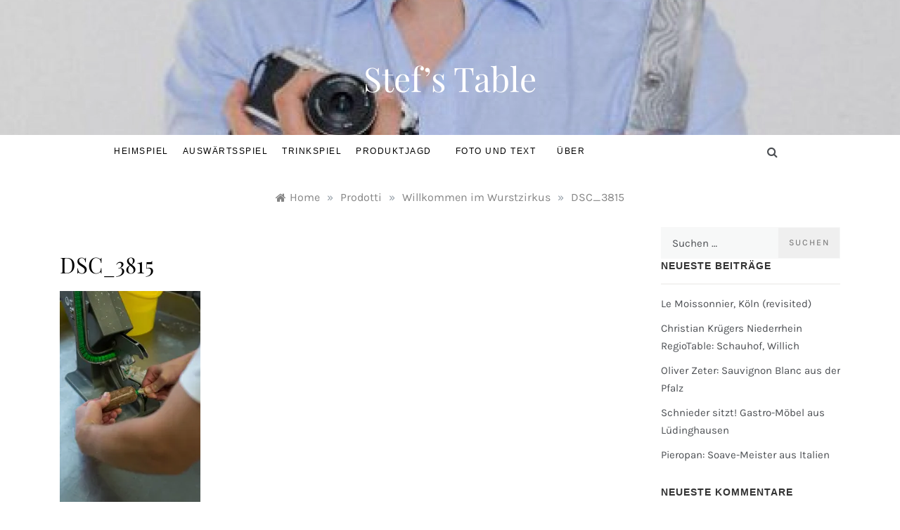

--- FILE ---
content_type: text/html; charset=UTF-8
request_url: https://stefstable.de/willkommen-im-wurstzirkus/dsc_3815/
body_size: 14142
content:
<!doctype html>
<html lang="de">
<head>
	<meta charset="UTF-8">
	<meta name="viewport" content="width=device-width, initial-scale=1">
	<link rel="profile" href="https://gmpg.org/xfn/11">
	<meta name='robots' content='index, follow, max-image-preview:large, max-snippet:-1, max-video-preview:-1' />

	<!-- This site is optimized with the Yoast SEO plugin v22.6 - https://yoast.com/wordpress/plugins/seo/ -->
	<title>DSC_3815 - Stef&#039;s Table</title>
	<link rel="canonical" href="https://stefstable.de/willkommen-im-wurstzirkus/dsc_3815/" />
	<meta property="og:locale" content="de_DE" />
	<meta property="og:type" content="article" />
	<meta property="og:title" content="DSC_3815 - Stef&#039;s Table" />
	<meta property="og:url" content="https://stefstable.de/willkommen-im-wurstzirkus/dsc_3815/" />
	<meta property="og:site_name" content="Stef&#039;s Table" />
	<meta property="og:image" content="https://stefstable.de/willkommen-im-wurstzirkus/dsc_3815" />
	<meta property="og:image:width" content="334" />
	<meta property="og:image:height" content="500" />
	<meta property="og:image:type" content="image/jpeg" />
	<meta name="twitter:card" content="summary_large_image" />
	<script type="application/ld+json" class="yoast-schema-graph">{"@context":"https://schema.org","@graph":[{"@type":"WebPage","@id":"https://stefstable.de/willkommen-im-wurstzirkus/dsc_3815/","url":"https://stefstable.de/willkommen-im-wurstzirkus/dsc_3815/","name":"DSC_3815 - Stef's Table","isPartOf":{"@id":"https://stefstable.de/#website"},"primaryImageOfPage":{"@id":"https://stefstable.de/willkommen-im-wurstzirkus/dsc_3815/#primaryimage"},"image":{"@id":"https://stefstable.de/willkommen-im-wurstzirkus/dsc_3815/#primaryimage"},"thumbnailUrl":"https://i0.wp.com/stefstable.de/wp-content/uploads/2013/07/dsc_3815.jpg?fit=334%2C500&ssl=1","datePublished":"2013-07-17T10:49:20+00:00","dateModified":"2013-07-17T10:49:20+00:00","breadcrumb":{"@id":"https://stefstable.de/willkommen-im-wurstzirkus/dsc_3815/#breadcrumb"},"inLanguage":"de","potentialAction":[{"@type":"ReadAction","target":["https://stefstable.de/willkommen-im-wurstzirkus/dsc_3815/"]}]},{"@type":"ImageObject","inLanguage":"de","@id":"https://stefstable.de/willkommen-im-wurstzirkus/dsc_3815/#primaryimage","url":"https://i0.wp.com/stefstable.de/wp-content/uploads/2013/07/dsc_3815.jpg?fit=334%2C500&ssl=1","contentUrl":"https://i0.wp.com/stefstable.de/wp-content/uploads/2013/07/dsc_3815.jpg?fit=334%2C500&ssl=1"},{"@type":"BreadcrumbList","@id":"https://stefstable.de/willkommen-im-wurstzirkus/dsc_3815/#breadcrumb","itemListElement":[{"@type":"ListItem","position":1,"name":"Startseite","item":"https://stefstable.de/"},{"@type":"ListItem","position":2,"name":"Willkommen im Wurstzirkus","item":"https://stefstable.de/willkommen-im-wurstzirkus/"},{"@type":"ListItem","position":3,"name":"DSC_3815"}]},{"@type":"WebSite","@id":"https://stefstable.de/#website","url":"https://stefstable.de/","name":"Stef's Table","description":"","potentialAction":[{"@type":"SearchAction","target":{"@type":"EntryPoint","urlTemplate":"https://stefstable.de/?s={search_term_string}"},"query-input":"required name=search_term_string"}],"inLanguage":"de"}]}</script>
	<!-- / Yoast SEO plugin. -->


<link rel='dns-prefetch' href='//secure.gravatar.com' />
<link rel='dns-prefetch' href='//stats.wp.com' />
<link rel='dns-prefetch' href='//v0.wordpress.com' />
<link rel='dns-prefetch' href='//i0.wp.com' />
<link rel='dns-prefetch' href='//c0.wp.com' />
<link rel="alternate" type="application/rss+xml" title="Stef&#039;s Table &raquo; Feed" href="https://stefstable.de/feed/" />
<link rel="alternate" type="application/rss+xml" title="Stef&#039;s Table &raquo; Kommentar-Feed" href="https://stefstable.de/comments/feed/" />
<link rel="alternate" type="application/rss+xml" title="Stef&#039;s Table &raquo; Kommentar-Feed zu DSC_3815" href="https://stefstable.de/willkommen-im-wurstzirkus/dsc_3815/feed/" />
<script type="text/javascript">
window._wpemojiSettings = {"baseUrl":"https:\/\/s.w.org\/images\/core\/emoji\/14.0.0\/72x72\/","ext":".png","svgUrl":"https:\/\/s.w.org\/images\/core\/emoji\/14.0.0\/svg\/","svgExt":".svg","source":{"concatemoji":"https:\/\/stefstable.de\/wp-includes\/js\/wp-emoji-release.min.js?ver=6.3.7"}};
/*! This file is auto-generated */
!function(i,n){var o,s,e;function c(e){try{var t={supportTests:e,timestamp:(new Date).valueOf()};sessionStorage.setItem(o,JSON.stringify(t))}catch(e){}}function p(e,t,n){e.clearRect(0,0,e.canvas.width,e.canvas.height),e.fillText(t,0,0);var t=new Uint32Array(e.getImageData(0,0,e.canvas.width,e.canvas.height).data),r=(e.clearRect(0,0,e.canvas.width,e.canvas.height),e.fillText(n,0,0),new Uint32Array(e.getImageData(0,0,e.canvas.width,e.canvas.height).data));return t.every(function(e,t){return e===r[t]})}function u(e,t,n){switch(t){case"flag":return n(e,"\ud83c\udff3\ufe0f\u200d\u26a7\ufe0f","\ud83c\udff3\ufe0f\u200b\u26a7\ufe0f")?!1:!n(e,"\ud83c\uddfa\ud83c\uddf3","\ud83c\uddfa\u200b\ud83c\uddf3")&&!n(e,"\ud83c\udff4\udb40\udc67\udb40\udc62\udb40\udc65\udb40\udc6e\udb40\udc67\udb40\udc7f","\ud83c\udff4\u200b\udb40\udc67\u200b\udb40\udc62\u200b\udb40\udc65\u200b\udb40\udc6e\u200b\udb40\udc67\u200b\udb40\udc7f");case"emoji":return!n(e,"\ud83e\udef1\ud83c\udffb\u200d\ud83e\udef2\ud83c\udfff","\ud83e\udef1\ud83c\udffb\u200b\ud83e\udef2\ud83c\udfff")}return!1}function f(e,t,n){var r="undefined"!=typeof WorkerGlobalScope&&self instanceof WorkerGlobalScope?new OffscreenCanvas(300,150):i.createElement("canvas"),a=r.getContext("2d",{willReadFrequently:!0}),o=(a.textBaseline="top",a.font="600 32px Arial",{});return e.forEach(function(e){o[e]=t(a,e,n)}),o}function t(e){var t=i.createElement("script");t.src=e,t.defer=!0,i.head.appendChild(t)}"undefined"!=typeof Promise&&(o="wpEmojiSettingsSupports",s=["flag","emoji"],n.supports={everything:!0,everythingExceptFlag:!0},e=new Promise(function(e){i.addEventListener("DOMContentLoaded",e,{once:!0})}),new Promise(function(t){var n=function(){try{var e=JSON.parse(sessionStorage.getItem(o));if("object"==typeof e&&"number"==typeof e.timestamp&&(new Date).valueOf()<e.timestamp+604800&&"object"==typeof e.supportTests)return e.supportTests}catch(e){}return null}();if(!n){if("undefined"!=typeof Worker&&"undefined"!=typeof OffscreenCanvas&&"undefined"!=typeof URL&&URL.createObjectURL&&"undefined"!=typeof Blob)try{var e="postMessage("+f.toString()+"("+[JSON.stringify(s),u.toString(),p.toString()].join(",")+"));",r=new Blob([e],{type:"text/javascript"}),a=new Worker(URL.createObjectURL(r),{name:"wpTestEmojiSupports"});return void(a.onmessage=function(e){c(n=e.data),a.terminate(),t(n)})}catch(e){}c(n=f(s,u,p))}t(n)}).then(function(e){for(var t in e)n.supports[t]=e[t],n.supports.everything=n.supports.everything&&n.supports[t],"flag"!==t&&(n.supports.everythingExceptFlag=n.supports.everythingExceptFlag&&n.supports[t]);n.supports.everythingExceptFlag=n.supports.everythingExceptFlag&&!n.supports.flag,n.DOMReady=!1,n.readyCallback=function(){n.DOMReady=!0}}).then(function(){return e}).then(function(){var e;n.supports.everything||(n.readyCallback(),(e=n.source||{}).concatemoji?t(e.concatemoji):e.wpemoji&&e.twemoji&&(t(e.twemoji),t(e.wpemoji)))}))}((window,document),window._wpemojiSettings);
</script>
<style type="text/css">
img.wp-smiley,
img.emoji {
	display: inline !important;
	border: none !important;
	box-shadow: none !important;
	height: 1em !important;
	width: 1em !important;
	margin: 0 0.07em !important;
	vertical-align: -0.1em !important;
	background: none !important;
	padding: 0 !important;
}
</style>
	<link rel='stylesheet' id='wp-block-library-css' href='https://c0.wp.com/c/6.3.7/wp-includes/css/dist/block-library/style.min.css' type='text/css' media='all' />
<style id='wp-block-library-inline-css' type='text/css'>
.has-text-align-justify{text-align:justify;}
</style>
<style id='wp-block-library-theme-inline-css' type='text/css'>
.wp-block-audio figcaption{color:#555;font-size:13px;text-align:center}.is-dark-theme .wp-block-audio figcaption{color:hsla(0,0%,100%,.65)}.wp-block-audio{margin:0 0 1em}.wp-block-code{border:1px solid #ccc;border-radius:4px;font-family:Menlo,Consolas,monaco,monospace;padding:.8em 1em}.wp-block-embed figcaption{color:#555;font-size:13px;text-align:center}.is-dark-theme .wp-block-embed figcaption{color:hsla(0,0%,100%,.65)}.wp-block-embed{margin:0 0 1em}.blocks-gallery-caption{color:#555;font-size:13px;text-align:center}.is-dark-theme .blocks-gallery-caption{color:hsla(0,0%,100%,.65)}.wp-block-image figcaption{color:#555;font-size:13px;text-align:center}.is-dark-theme .wp-block-image figcaption{color:hsla(0,0%,100%,.65)}.wp-block-image{margin:0 0 1em}.wp-block-pullquote{border-bottom:4px solid;border-top:4px solid;color:currentColor;margin-bottom:1.75em}.wp-block-pullquote cite,.wp-block-pullquote footer,.wp-block-pullquote__citation{color:currentColor;font-size:.8125em;font-style:normal;text-transform:uppercase}.wp-block-quote{border-left:.25em solid;margin:0 0 1.75em;padding-left:1em}.wp-block-quote cite,.wp-block-quote footer{color:currentColor;font-size:.8125em;font-style:normal;position:relative}.wp-block-quote.has-text-align-right{border-left:none;border-right:.25em solid;padding-left:0;padding-right:1em}.wp-block-quote.has-text-align-center{border:none;padding-left:0}.wp-block-quote.is-large,.wp-block-quote.is-style-large,.wp-block-quote.is-style-plain{border:none}.wp-block-search .wp-block-search__label{font-weight:700}.wp-block-search__button{border:1px solid #ccc;padding:.375em .625em}:where(.wp-block-group.has-background){padding:1.25em 2.375em}.wp-block-separator.has-css-opacity{opacity:.4}.wp-block-separator{border:none;border-bottom:2px solid;margin-left:auto;margin-right:auto}.wp-block-separator.has-alpha-channel-opacity{opacity:1}.wp-block-separator:not(.is-style-wide):not(.is-style-dots){width:100px}.wp-block-separator.has-background:not(.is-style-dots){border-bottom:none;height:1px}.wp-block-separator.has-background:not(.is-style-wide):not(.is-style-dots){height:2px}.wp-block-table{margin:0 0 1em}.wp-block-table td,.wp-block-table th{word-break:normal}.wp-block-table figcaption{color:#555;font-size:13px;text-align:center}.is-dark-theme .wp-block-table figcaption{color:hsla(0,0%,100%,.65)}.wp-block-video figcaption{color:#555;font-size:13px;text-align:center}.is-dark-theme .wp-block-video figcaption{color:hsla(0,0%,100%,.65)}.wp-block-video{margin:0 0 1em}.wp-block-template-part.has-background{margin-bottom:0;margin-top:0;padding:1.25em 2.375em}
</style>
<link rel='stylesheet' id='mediaelement-css' href='https://c0.wp.com/c/6.3.7/wp-includes/js/mediaelement/mediaelementplayer-legacy.min.css' type='text/css' media='all' />
<link rel='stylesheet' id='wp-mediaelement-css' href='https://c0.wp.com/c/6.3.7/wp-includes/js/mediaelement/wp-mediaelement.min.css' type='text/css' media='all' />
<style id='jetpack-sharing-buttons-style-inline-css' type='text/css'>
.jetpack-sharing-buttons__services-list{display:flex;flex-direction:row;flex-wrap:wrap;gap:0;list-style-type:none;margin:5px;padding:0}.jetpack-sharing-buttons__services-list.has-small-icon-size{font-size:12px}.jetpack-sharing-buttons__services-list.has-normal-icon-size{font-size:16px}.jetpack-sharing-buttons__services-list.has-large-icon-size{font-size:24px}.jetpack-sharing-buttons__services-list.has-huge-icon-size{font-size:36px}@media print{.jetpack-sharing-buttons__services-list{display:none!important}}.editor-styles-wrapper .wp-block-jetpack-sharing-buttons{gap:0;padding-inline-start:0}ul.jetpack-sharing-buttons__services-list.has-background{padding:1.25em 2.375em}
</style>
<style id='classic-theme-styles-inline-css' type='text/css'>
/*! This file is auto-generated */
.wp-block-button__link{color:#fff;background-color:#32373c;border-radius:9999px;box-shadow:none;text-decoration:none;padding:calc(.667em + 2px) calc(1.333em + 2px);font-size:1.125em}.wp-block-file__button{background:#32373c;color:#fff;text-decoration:none}
</style>
<style id='global-styles-inline-css' type='text/css'>
body{--wp--preset--color--black: #000000;--wp--preset--color--cyan-bluish-gray: #abb8c3;--wp--preset--color--white: #ffffff;--wp--preset--color--pale-pink: #f78da7;--wp--preset--color--vivid-red: #cf2e2e;--wp--preset--color--luminous-vivid-orange: #ff6900;--wp--preset--color--luminous-vivid-amber: #fcb900;--wp--preset--color--light-green-cyan: #7bdcb5;--wp--preset--color--vivid-green-cyan: #00d084;--wp--preset--color--pale-cyan-blue: #8ed1fc;--wp--preset--color--vivid-cyan-blue: #0693e3;--wp--preset--color--vivid-purple: #9b51e0;--wp--preset--gradient--vivid-cyan-blue-to-vivid-purple: linear-gradient(135deg,rgba(6,147,227,1) 0%,rgb(155,81,224) 100%);--wp--preset--gradient--light-green-cyan-to-vivid-green-cyan: linear-gradient(135deg,rgb(122,220,180) 0%,rgb(0,208,130) 100%);--wp--preset--gradient--luminous-vivid-amber-to-luminous-vivid-orange: linear-gradient(135deg,rgba(252,185,0,1) 0%,rgba(255,105,0,1) 100%);--wp--preset--gradient--luminous-vivid-orange-to-vivid-red: linear-gradient(135deg,rgba(255,105,0,1) 0%,rgb(207,46,46) 100%);--wp--preset--gradient--very-light-gray-to-cyan-bluish-gray: linear-gradient(135deg,rgb(238,238,238) 0%,rgb(169,184,195) 100%);--wp--preset--gradient--cool-to-warm-spectrum: linear-gradient(135deg,rgb(74,234,220) 0%,rgb(151,120,209) 20%,rgb(207,42,186) 40%,rgb(238,44,130) 60%,rgb(251,105,98) 80%,rgb(254,248,76) 100%);--wp--preset--gradient--blush-light-purple: linear-gradient(135deg,rgb(255,206,236) 0%,rgb(152,150,240) 100%);--wp--preset--gradient--blush-bordeaux: linear-gradient(135deg,rgb(254,205,165) 0%,rgb(254,45,45) 50%,rgb(107,0,62) 100%);--wp--preset--gradient--luminous-dusk: linear-gradient(135deg,rgb(255,203,112) 0%,rgb(199,81,192) 50%,rgb(65,88,208) 100%);--wp--preset--gradient--pale-ocean: linear-gradient(135deg,rgb(255,245,203) 0%,rgb(182,227,212) 50%,rgb(51,167,181) 100%);--wp--preset--gradient--electric-grass: linear-gradient(135deg,rgb(202,248,128) 0%,rgb(113,206,126) 100%);--wp--preset--gradient--midnight: linear-gradient(135deg,rgb(2,3,129) 0%,rgb(40,116,252) 100%);--wp--preset--font-size--small: 16px;--wp--preset--font-size--medium: 20px;--wp--preset--font-size--large: 25px;--wp--preset--font-size--x-large: 42px;--wp--preset--font-size--larger: 35px;--wp--preset--spacing--20: 0.44rem;--wp--preset--spacing--30: 0.67rem;--wp--preset--spacing--40: 1rem;--wp--preset--spacing--50: 1.5rem;--wp--preset--spacing--60: 2.25rem;--wp--preset--spacing--70: 3.38rem;--wp--preset--spacing--80: 5.06rem;--wp--preset--shadow--natural: 6px 6px 9px rgba(0, 0, 0, 0.2);--wp--preset--shadow--deep: 12px 12px 50px rgba(0, 0, 0, 0.4);--wp--preset--shadow--sharp: 6px 6px 0px rgba(0, 0, 0, 0.2);--wp--preset--shadow--outlined: 6px 6px 0px -3px rgba(255, 255, 255, 1), 6px 6px rgba(0, 0, 0, 1);--wp--preset--shadow--crisp: 6px 6px 0px rgba(0, 0, 0, 1);}:where(.is-layout-flex){gap: 0.5em;}:where(.is-layout-grid){gap: 0.5em;}body .is-layout-flow > .alignleft{float: left;margin-inline-start: 0;margin-inline-end: 2em;}body .is-layout-flow > .alignright{float: right;margin-inline-start: 2em;margin-inline-end: 0;}body .is-layout-flow > .aligncenter{margin-left: auto !important;margin-right: auto !important;}body .is-layout-constrained > .alignleft{float: left;margin-inline-start: 0;margin-inline-end: 2em;}body .is-layout-constrained > .alignright{float: right;margin-inline-start: 2em;margin-inline-end: 0;}body .is-layout-constrained > .aligncenter{margin-left: auto !important;margin-right: auto !important;}body .is-layout-constrained > :where(:not(.alignleft):not(.alignright):not(.alignfull)){max-width: var(--wp--style--global--content-size);margin-left: auto !important;margin-right: auto !important;}body .is-layout-constrained > .alignwide{max-width: var(--wp--style--global--wide-size);}body .is-layout-flex{display: flex;}body .is-layout-flex{flex-wrap: wrap;align-items: center;}body .is-layout-flex > *{margin: 0;}body .is-layout-grid{display: grid;}body .is-layout-grid > *{margin: 0;}:where(.wp-block-columns.is-layout-flex){gap: 2em;}:where(.wp-block-columns.is-layout-grid){gap: 2em;}:where(.wp-block-post-template.is-layout-flex){gap: 1.25em;}:where(.wp-block-post-template.is-layout-grid){gap: 1.25em;}.has-black-color{color: var(--wp--preset--color--black) !important;}.has-cyan-bluish-gray-color{color: var(--wp--preset--color--cyan-bluish-gray) !important;}.has-white-color{color: var(--wp--preset--color--white) !important;}.has-pale-pink-color{color: var(--wp--preset--color--pale-pink) !important;}.has-vivid-red-color{color: var(--wp--preset--color--vivid-red) !important;}.has-luminous-vivid-orange-color{color: var(--wp--preset--color--luminous-vivid-orange) !important;}.has-luminous-vivid-amber-color{color: var(--wp--preset--color--luminous-vivid-amber) !important;}.has-light-green-cyan-color{color: var(--wp--preset--color--light-green-cyan) !important;}.has-vivid-green-cyan-color{color: var(--wp--preset--color--vivid-green-cyan) !important;}.has-pale-cyan-blue-color{color: var(--wp--preset--color--pale-cyan-blue) !important;}.has-vivid-cyan-blue-color{color: var(--wp--preset--color--vivid-cyan-blue) !important;}.has-vivid-purple-color{color: var(--wp--preset--color--vivid-purple) !important;}.has-black-background-color{background-color: var(--wp--preset--color--black) !important;}.has-cyan-bluish-gray-background-color{background-color: var(--wp--preset--color--cyan-bluish-gray) !important;}.has-white-background-color{background-color: var(--wp--preset--color--white) !important;}.has-pale-pink-background-color{background-color: var(--wp--preset--color--pale-pink) !important;}.has-vivid-red-background-color{background-color: var(--wp--preset--color--vivid-red) !important;}.has-luminous-vivid-orange-background-color{background-color: var(--wp--preset--color--luminous-vivid-orange) !important;}.has-luminous-vivid-amber-background-color{background-color: var(--wp--preset--color--luminous-vivid-amber) !important;}.has-light-green-cyan-background-color{background-color: var(--wp--preset--color--light-green-cyan) !important;}.has-vivid-green-cyan-background-color{background-color: var(--wp--preset--color--vivid-green-cyan) !important;}.has-pale-cyan-blue-background-color{background-color: var(--wp--preset--color--pale-cyan-blue) !important;}.has-vivid-cyan-blue-background-color{background-color: var(--wp--preset--color--vivid-cyan-blue) !important;}.has-vivid-purple-background-color{background-color: var(--wp--preset--color--vivid-purple) !important;}.has-black-border-color{border-color: var(--wp--preset--color--black) !important;}.has-cyan-bluish-gray-border-color{border-color: var(--wp--preset--color--cyan-bluish-gray) !important;}.has-white-border-color{border-color: var(--wp--preset--color--white) !important;}.has-pale-pink-border-color{border-color: var(--wp--preset--color--pale-pink) !important;}.has-vivid-red-border-color{border-color: var(--wp--preset--color--vivid-red) !important;}.has-luminous-vivid-orange-border-color{border-color: var(--wp--preset--color--luminous-vivid-orange) !important;}.has-luminous-vivid-amber-border-color{border-color: var(--wp--preset--color--luminous-vivid-amber) !important;}.has-light-green-cyan-border-color{border-color: var(--wp--preset--color--light-green-cyan) !important;}.has-vivid-green-cyan-border-color{border-color: var(--wp--preset--color--vivid-green-cyan) !important;}.has-pale-cyan-blue-border-color{border-color: var(--wp--preset--color--pale-cyan-blue) !important;}.has-vivid-cyan-blue-border-color{border-color: var(--wp--preset--color--vivid-cyan-blue) !important;}.has-vivid-purple-border-color{border-color: var(--wp--preset--color--vivid-purple) !important;}.has-vivid-cyan-blue-to-vivid-purple-gradient-background{background: var(--wp--preset--gradient--vivid-cyan-blue-to-vivid-purple) !important;}.has-light-green-cyan-to-vivid-green-cyan-gradient-background{background: var(--wp--preset--gradient--light-green-cyan-to-vivid-green-cyan) !important;}.has-luminous-vivid-amber-to-luminous-vivid-orange-gradient-background{background: var(--wp--preset--gradient--luminous-vivid-amber-to-luminous-vivid-orange) !important;}.has-luminous-vivid-orange-to-vivid-red-gradient-background{background: var(--wp--preset--gradient--luminous-vivid-orange-to-vivid-red) !important;}.has-very-light-gray-to-cyan-bluish-gray-gradient-background{background: var(--wp--preset--gradient--very-light-gray-to-cyan-bluish-gray) !important;}.has-cool-to-warm-spectrum-gradient-background{background: var(--wp--preset--gradient--cool-to-warm-spectrum) !important;}.has-blush-light-purple-gradient-background{background: var(--wp--preset--gradient--blush-light-purple) !important;}.has-blush-bordeaux-gradient-background{background: var(--wp--preset--gradient--blush-bordeaux) !important;}.has-luminous-dusk-gradient-background{background: var(--wp--preset--gradient--luminous-dusk) !important;}.has-pale-ocean-gradient-background{background: var(--wp--preset--gradient--pale-ocean) !important;}.has-electric-grass-gradient-background{background: var(--wp--preset--gradient--electric-grass) !important;}.has-midnight-gradient-background{background: var(--wp--preset--gradient--midnight) !important;}.has-small-font-size{font-size: var(--wp--preset--font-size--small) !important;}.has-medium-font-size{font-size: var(--wp--preset--font-size--medium) !important;}.has-large-font-size{font-size: var(--wp--preset--font-size--large) !important;}.has-x-large-font-size{font-size: var(--wp--preset--font-size--x-large) !important;}
.wp-block-navigation a:where(:not(.wp-element-button)){color: inherit;}
:where(.wp-block-post-template.is-layout-flex){gap: 1.25em;}:where(.wp-block-post-template.is-layout-grid){gap: 1.25em;}
:where(.wp-block-columns.is-layout-flex){gap: 2em;}:where(.wp-block-columns.is-layout-grid){gap: 2em;}
.wp-block-pullquote{font-size: 1.5em;line-height: 1.6;}
</style>
<link rel='stylesheet' id='rfw-style-css' href='https://stefstable.de/wp-content/plugins/rss-feed-widget/css/style.css?ver=2026010104' type='text/css' media='all' />
<link rel='stylesheet' id='promos-fonts-css' href='https://stefstable.de/wp-content/fonts/1b2d0827cac34009d54b035dc567785c.css?ver=1.0' type='text/css' media='all' />
<link rel='stylesheet' id='bootstrap-css-css' href='https://stefstable.de/wp-content/themes/promos/css/bootstrap.css?ver=6.3.7' type='text/css' media='all' />
<link rel='stylesheet' id='grid-css-css' href='https://stefstable.de/wp-content/themes/promos/css/bootstrap.css?ver=4.5.0' type='text/css' media='all' />
<link rel='stylesheet' id='promos-style-css' href='https://stefstable.de/wp-content/themes/promos/style.css?ver=6.3.7' type='text/css' media='all' />
<style id='promos-style-inline-css' type='text/css'>
.byline { clip: rect(1px, 1px, 1px, 1px); height: 1px; position: absolute; overflow: hidden; width: 1px; }

            #toTop,
            a.effect:before,
            .mc4wp-form-fields input[type='submit'],
            .show-more,
            .modern-slider .slide-wrap .more-btn,
            a.link-format, .comment-form #submit,
            .comment-form #submit:hover, 
            .comment-form #submit:focus,
            .meta_bottom .post-share a:hover,
            .pagination .page-numbers.current,
            .modern-slider .slick-dots li.slick-active button,
            .tabs-nav li:before,
            .footer-wrap .widget-title:after,
            .post-slider-section .s-cat,
            .bottom-caption .slick-current .slider-items span,
            aarticle.format-status .post-content .post-format::after,
            article.format-chat .post-content .post-format::after, 
            article.format-link .post-content .post-format::after,
            article.format-standard .post-content .post-format::after, 
            article.format-image .post-content .post-format::after, 
            article.hentry.sticky .post-content .post-format::after, 
            article.format-video .post-content .post-format::after, 
            article.format-gallery .post-content .post-format::after, 
            article.format-audio .post-content .post-format::after, 
            article.format-quote .post-content .post-format::after,
            .post-excerpt .more-link { 
                background-color: #0f3563; 
                border-color: #0f3563;
            }
            #author:active, 
            #email:active, 
            #url:active, 
            #comment:active, 
            #author:focus, 
            #email:focus, 
            #url:focus, 
            #comment:focus,
            #author:hover, 
            #email:hover, 
            #url:hover, 
            #comment:hover{  
                border-color: #0f3563;
            }
            .comment-form .logged-in-as a:last-child:hover, 
            .comment-form .logged-in-as a:last-child:focus,
            .post-cats > span a:hover, 
            .post-cats > span a:focus,
            .main-header a:hover, 
            .main-header a:focus, 
            .main-header a:active,
            .top-menu > ul > li > a:hover,
            .main-menu ul ul li:hover > a,
            .main-menu ul li.current-menu-item > a, 
            .header-2 .main-menu > ul > li.current-menu-item > a,
            .main-menu ul li:hover > a,
            .post-navigation .nav-links a:hover, 
            .post-navigation .nav-links a:focus,
            .tabs-nav li.tab-active a, 
            .tabs-nav li.tab-active,
            .tabs-nav li.tab-active a, 
            .tabs-nav li.tab-active,
            ul.trail-items li a:hover span,
            .author-socials a:hover,
            .post-date a:focus, 
            .post-date a:hover,
            .post-excerpt a:hover, 
            .post-excerpt a:focus, 
            .content a:hover, 
            .content a:focus,
            .post-footer > span a:hover, 
            .post-footer > span a:focus,
            .widget a:hover, 
            .widget a:focus,
            .footer-menu li a:hover, 
            .footer-menu li a:focus,
            .footer-social-links a:hover,
            .footer-social-links a:focus,
            .site-footer a:hover, 
            .tags-links a,
            .tags-links i,
            .post-cats > span i,
            .promo-three .post-category a,
            .site-footer a:focus, .content-area p a{ 
                color : #0f3563; 
            }
            .header-1 .head_one .logo{ 
                max-width : 700px; 
            }
            .header-image:before { 
                background-color : #000000; 
            }
            .header-image:before { 
                opacity : 0.1; 
            }
            .header-1 .header-image .head_one { 
                min-height : 100px; 
            }
</style>
<link rel='stylesheet' id='promos-blog-style-css' href='https://stefstable.de/wp-content/themes/promos-lite/style.css?ver=1.1.1' type='text/css' media='all' />
<link rel='stylesheet' id='font-awesome-css' href='https://stefstable.de/wp-content/themes/promos/css/font-awesome.min.css?ver=4.5.0' type='text/css' media='all' />
<link rel='stylesheet' id='slick-css' href='https://stefstable.de/wp-content/themes/promos/assets/css/slick.css?ver=4.5.0' type='text/css' media='all' />
<link rel='stylesheet' id='jetpack_css-css' href='https://c0.wp.com/p/jetpack/13.3.2/css/jetpack.css' type='text/css' media='all' />
<script type='text/javascript' src='https://c0.wp.com/c/6.3.7/wp-includes/js/jquery/jquery.min.js' id='jquery-core-js'></script>
<script type='text/javascript' src='https://c0.wp.com/c/6.3.7/wp-includes/js/jquery/jquery-migrate.min.js' id='jquery-migrate-js'></script>
<script type='text/javascript' src='https://stefstable.de/wp-content/themes/promos/assets/js/slick.js?ver=4.6.0' id='slick-js'></script>
<link rel="https://api.w.org/" href="https://stefstable.de/wp-json/" /><link rel="alternate" type="application/json" href="https://stefstable.de/wp-json/wp/v2/media/1130" /><link rel="EditURI" type="application/rsd+xml" title="RSD" href="https://stefstable.de/xmlrpc.php?rsd" />
<meta name="generator" content="WordPress 6.3.7" />
<link rel='shortlink' href='https://wp.me/a7ZE0W-ie' />
<link rel="alternate" type="application/json+oembed" href="https://stefstable.de/wp-json/oembed/1.0/embed?url=https%3A%2F%2Fstefstable.de%2Fwillkommen-im-wurstzirkus%2Fdsc_3815%2F" />
<link rel="alternate" type="text/xml+oembed" href="https://stefstable.de/wp-json/oembed/1.0/embed?url=https%3A%2F%2Fstefstable.de%2Fwillkommen-im-wurstzirkus%2Fdsc_3815%2F&#038;format=xml" />
	<style>img#wpstats{display:none}</style>
		<link rel="pingback" href="https://stefstable.de/xmlrpc.php"><style type="text/css">.recentcomments a{display:inline !important;padding:0 !important;margin:0 !important;}</style><link rel="icon" href="https://i0.wp.com/stefstable.de/wp-content/uploads/2016/09/cropped-DSC_5863-Bearbeitet.jpg?fit=32%2C32&#038;ssl=1" sizes="32x32" />
<link rel="icon" href="https://i0.wp.com/stefstable.de/wp-content/uploads/2016/09/cropped-DSC_5863-Bearbeitet.jpg?fit=192%2C192&#038;ssl=1" sizes="192x192" />
<link rel="apple-touch-icon" href="https://i0.wp.com/stefstable.de/wp-content/uploads/2016/09/cropped-DSC_5863-Bearbeitet.jpg?fit=180%2C180&#038;ssl=1" />
<meta name="msapplication-TileImage" content="https://i0.wp.com/stefstable.de/wp-content/uploads/2016/09/cropped-DSC_5863-Bearbeitet.jpg?fit=270%2C270&#038;ssl=1" />
</head>

<body class="attachment attachment-template-default single single-attachment postid-1130 attachmentid-1130 attachment-jpeg wp-embed-responsive at-sticky-sidebar single-right-sidebar right-sidebar author-hidden">
<div id="page" class="site ">
	<a class="skip-link screen-reader-text" href="#content">Skip to content</a>

	
<header class="header-1">	
		<section class="main-header header-image" style="background-image:url(https://stefstable.de/wp-content/uploads/2018/05/cropped-cropped-Chmielewski-Stefan_0364-e1527495809763.jpg); background-size: cover; background-position: center; background-repeat: no-repeat;">
		<div class="head_one clearfix">
			<div class="container">
				<div class="logo">
										<h1 class="site-title"><a href="https://stefstable.de/" rel="home">Stef&#8217;s Table</a></h1>
								</div><!-- .site-logo -->
		</div>
	</div>
	<div class="menu-area">
		<div class="container">					
			<nav id="site-navigation">
				<button class="bar-menu">
											<span class="berger"><span></span></span>
										</button>
				<div class="main-menu menu-caret">
					<ul id="primary-menu" class=""><li id="menu-item-4933" class="menu-item menu-item-type-taxonomy menu-item-object-category menu-item-4933"><a title="Aus der Küche auf den Tisch" href="https://stefstable.de/category/kochen/">Heimspiel</a></li>
<li id="menu-item-4112" class="menu-item menu-item-type-taxonomy menu-item-object-category menu-item-4112"><a title="Stef&#8217;s Table unterwegs an fremden Tischen" href="https://stefstable.de/category/restaurants/">Auswärtsspiel</a></li>
<li id="menu-item-4934" class="menu-item menu-item-type-taxonomy menu-item-object-category menu-item-4934"><a title="Was alles ins Glas kommt" href="https://stefstable.de/category/wein/">Trinkspiel</a></li>
<li id="menu-item-4940" class="menu-item menu-item-type-taxonomy menu-item-object-category menu-item-has-children menu-item-4940"><a title="Was man so zum Kochen braucht" href="https://stefstable.de/category/prodotti/">Produktjagd</a>
<ul class="sub-menu">
	<li id="menu-item-4939" class="menu-item menu-item-type-post_type menu-item-object-page menu-item-4939"><a href="https://stefstable.de/einkaufsfuehrer-lebensmittel-kochzutaten/">Einkaufsführer</a></li>
</ul>
</li>
<li id="menu-item-4937" class="menu-item menu-item-type-post_type menu-item-object-page menu-item-4937"><a href="https://stefstable.de/foto-und-text/">Foto und Text</a></li>
<li id="menu-item-4932" class="menu-item menu-item-type-post_type menu-item-object-page menu-item-4932"><a href="https://stefstable.de/eine-seite/">Über</a></li>
</ul>				</div>
				<div class="right-block d-flex align-items-center">
											<div class="right-side">
							<div class="social-links">
								<div id="social-menu" class="promos-social-menu"><ul>
<li class="page_item page-item-4072"><a href="https://stefstable.de/einkaufsfuehrer-lebensmittel-kochzutaten/">Einkaufsführer</a></li>
<li class="page_item page-item-3957"><a href="https://stefstable.de/foto-und-text/">Foto und Text</a></li>
<li class="page_item page-item-1111"><a href="https://stefstable.de/impressum/">Impressum</a></li>
<li class="page_item page-item-1"><a href="https://stefstable.de/eine-seite/">Über</a></li>
</ul></div>
							</div>
						</div>
																<div class="search-wrapper">					
							<div class="search-box">
								<a href="javascript:void(0);" class="s_click"><i class="fa fa-search first_click" aria-hidden="true" style="display: block;"></i></a>
								<a href="javascript:void(0);" class="s_click"><i class="fa fa-times second_click" aria-hidden="true" style="display: none;"></i></a>
							</div>
							<div class="search-box-text">
								<form role="search" method="get" class="search-form" action="https://stefstable.de/">
				<label>
					<span class="screen-reader-text">Suche nach:</span>
					<input type="search" class="search-field" placeholder="Suchen …" value="" name="s" />
				</label>
				<input type="submit" class="search-submit" value="Suchen" />
			</form>							</div>				
						</div>
									</div>
			</nav><!-- #site-navigation -->
		</div>
	</div>
</setion><!-- #masthead -->
</header>


	 
        
    <section id="content" class="site-content posts-container">
    <div class="container">
        <div class="row">
			<div class="breadcrumbs-wrap">
				<div role="navigation" aria-label="Breadcrumbs" class="breadcrumb-trail breadcrumbs" itemprop="breadcrumb"><ul class="trail-items" itemscope itemtype="http://schema.org/BreadcrumbList"><meta name="numberOfItems" content="4" /><meta name="itemListOrder" content="Ascending" /><li itemprop="itemListElement" itemscope itemtype="http://schema.org/ListItem" class="trail-item trail-begin"><a href="https://stefstable.de/" rel="home" itemprop="item"><span itemprop="name">Home</span></a><meta itemprop="position" content="1" /></li><span class="delim">»</span><li itemprop="itemListElement" itemscope itemtype="http://schema.org/ListItem" class="trail-item"><a href="https://stefstable.de/category/prodotti/" itemprop="item"><span itemprop="name">Prodotti</span></a><meta itemprop="position" content="2" /></li><span class="delim">»</span><li itemprop="itemListElement" itemscope itemtype="http://schema.org/ListItem" class="trail-item"><a href="https://stefstable.de/willkommen-im-wurstzirkus/" itemprop="item"><span itemprop="name">Willkommen im Wurstzirkus</span></a><meta itemprop="position" content="3" /></li><span class="delim">»</span><li itemprop="itemListElement" itemscope itemtype="http://schema.org/ListItem" class="trail-item trail-end"><a href="https://stefstable.de/willkommen-im-wurstzirkus/dsc_3815/" itemprop="item"><span itemprop="name">DSC_3815</span></a><meta itemprop="position" content="4" /></li><span class="delim">»</span></ul></div> 
			</div>
			<div id="primary" class="col-lg-9 content-area">
				<main id="main" class="site-main">
					<article id="post-1130" class="post-1130 attachment type-attachment status-inherit hentry">
    <div class="post-wrap">
                <div class="post-media">
                    </div>
                <div class="post-content">
            <div class="post-cats">
                            </div>
            <h1 class="post-title entry-title">DSC_3815</h1>            <div class="post-date">
                            </div>

            <div class="content post-excerpt entry-content clearfix">
                <p class="attachment"><a href='https://i0.wp.com/stefstable.de/wp-content/uploads/2013/07/dsc_3815.jpg?ssl=1'><img fetchpriority="high" width="200" height="300" src="https://i0.wp.com/stefstable.de/wp-content/uploads/2013/07/dsc_3815.jpg?fit=200%2C300&amp;ssl=1" class="attachment-medium size-medium" alt="" decoding="async" srcset="https://i0.wp.com/stefstable.de/wp-content/uploads/2013/07/dsc_3815.jpg?w=334&amp;ssl=1 334w, https://i0.wp.com/stefstable.de/wp-content/uploads/2013/07/dsc_3815.jpg?resize=200%2C300&amp;ssl=1 200w" sizes="(max-width: 200px) 100vw, 200px" /></a></p>
            </div><!-- .entry-content -->
            <footer class="post-footer entry-footer">
                                                
            </footer><!-- .entry-footer -->
            
	<nav class="navigation post-navigation" aria-label="Beiträge">
		<h2 class="screen-reader-text">Beitragsnavigation</h2>
		<div class="nav-links"><div class="nav-previous"><a href="https://stefstable.de/willkommen-im-wurstzirkus/" rel="prev">Willkommen im Wurstzirkus</a></div></div>
	</nav>        </div>
    </div>
</article><!-- #post-1130 -->
<div id="comments" class="comments-area">

		<div id="respond" class="comment-respond">
		<h3 id="reply-title" class="comment-reply-title">Schreibe einen Kommentar <small><a rel="nofollow" id="cancel-comment-reply-link" href="/willkommen-im-wurstzirkus/dsc_3815/#respond" style="display:none;">Antwort abbrechen</a></small></h3><form action="https://stefstable.de/wp-comments-post.php" method="post" id="commentform" class="comment-form" novalidate><p class="comment-notes"><span id="email-notes">Deine E-Mail-Adresse wird nicht veröffentlicht.</span> <span class="required-field-message">Erforderliche Felder sind mit <span class="required">*</span> markiert</span></p><p class="comment-form-comment"><label for="comment">Kommentar <span class="required">*</span></label> <textarea id="comment" name="comment" cols="45" rows="8" maxlength="65525" required></textarea></p><p class="comment-form-author"><label for="author">Name <span class="required">*</span></label> <input id="author" name="author" type="text" value="" size="30" maxlength="245" autocomplete="name" required /></p>
<p class="comment-form-email"><label for="email">E-Mail-Adresse <span class="required">*</span></label> <input id="email" name="email" type="email" value="" size="30" maxlength="100" aria-describedby="email-notes" autocomplete="email" required /></p>
<p class="comment-form-url"><label for="url">Website</label> <input id="url" name="url" type="url" value="" size="30" maxlength="200" autocomplete="url" /></p>
<p class="comment-form-cookies-consent"><input id="wp-comment-cookies-consent" name="wp-comment-cookies-consent" type="checkbox" value="yes" /> <label for="wp-comment-cookies-consent">Meinen Namen, meine E-Mail-Adresse und meine Website in diesem Browser für die nächste Kommentierung speichern.</label></p>
<p class="form-submit"><input name="submit" type="submit" id="submit" class="submit" value="Kommentar abschicken" /> <input type='hidden' name='comment_post_ID' value='1130' id='comment_post_ID' />
<input type='hidden' name='comment_parent' id='comment_parent' value='0' />
</p><p style="display: none;"><input type="hidden" id="akismet_comment_nonce" name="akismet_comment_nonce" value="ece56de1ff" /></p><p style="display: none !important;"><label>&#916;<textarea name="ak_hp_textarea" cols="45" rows="8" maxlength="100"></textarea></label><input type="hidden" id="ak_js_1" name="ak_js" value="163"/><script>document.getElementById( "ak_js_1" ).setAttribute( "value", ( new Date() ).getTime() );</script></p></form>	</div><!-- #respond -->
	<p class="akismet_comment_form_privacy_notice">Diese Website verwendet Akismet, um Spam zu reduzieren. <a href="https://akismet.com/privacy/" target="_blank" rel="nofollow noopener">Erfahre mehr darüber, wie deine Kommentardaten verarbeitet werden</a>.</p>
</div><!-- #comments -->
				</main><!-- #main -->
			</div><!-- #primary -->
			<aside id="secondary" class="col-lg-3 widget-area side-right">
	<div class="sidebar-area">
		<section id="search-2" class="widget widget_search"><form role="search" method="get" class="search-form" action="https://stefstable.de/">
				<label>
					<span class="screen-reader-text">Suche nach:</span>
					<input type="search" class="search-field" placeholder="Suchen …" value="" name="s" />
				</label>
				<input type="submit" class="search-submit" value="Suchen" />
			</form></section>
		<section id="recent-posts-2" class="widget widget_recent_entries">
		<h2 class="widget-title">Neueste Beiträge</h2>
		<ul>
											<li>
					<a href="https://stefstable.de/moissonnier-le-koeln/">Le Moissonnier, Köln (revisited)</a>
									</li>
											<li>
					<a href="https://stefstable.de/regiotable-christian-krueger-schauhof/">Christian Krügers Niederrhein RegioTable: Schauhof, Willich</a>
									</li>
											<li>
					<a href="https://stefstable.de/oliver-zeter-weingut-sauvignon-blanc-pfalz/">Oliver Zeter: Sauvignon Blanc aus der Pfalz</a>
									</li>
											<li>
					<a href="https://stefstable.de/stuhlfabrik-schnieder-luedinghausen/">Schnieder sitzt! Gastro-Möbel aus Lüdinghausen</a>
									</li>
											<li>
					<a href="https://stefstable.de/soave-pieropan/">Pieropan: Soave-Meister aus Italien</a>
									</li>
					</ul>

		</section><section id="recent-comments-2" class="widget widget_recent_comments"><h2 class="widget-title">Neueste Kommentare</h2><ul id="recentcomments"><li class="recentcomments"><span class="comment-author-link">Axel Tillert</span> bei <a href="https://stefstable.de/bianc-hamburg-matteoferrantino/#comment-19966">Bianc, Hamburg</a></li><li class="recentcomments"><span class="comment-author-link"><a href="https://schnieder.com/stefs-table-sitzenbleiben-aber-gerne/" class="url" rel="ugc external nofollow">Stef´s Table &quot;Sitzenbleiben? Aber gerne!&quot; - schnieder</a></span> bei <a href="https://stefstable.de/stuhlfabrik-schnieder-luedinghausen/#comment-17759">Schnieder sitzt! Gastro-Möbel aus Lüdinghausen</a></li><li class="recentcomments"><span class="comment-author-link">weinreise</span> bei <a href="https://stefstable.de/restaurant-intense-kallstadt-benjaminpeifer/#comment-14381">Restaurant Intense, Kallstadt</a></li><li class="recentcomments"><span class="comment-author-link">Birgit Podhorny</span> bei <a href="https://stefstable.de/restaurant-intense-kallstadt-benjaminpeifer/#comment-14380">Restaurant Intense, Kallstadt</a></li><li class="recentcomments"><span class="comment-author-link">weinreise</span> bei <a href="https://stefstable.de/purec-syrcobakker-cadzand-strandhotel/#comment-12078">Pure C, Cadzand-Bad, Niederlande</a></li></ul></section><section id="tag_cloud-2" class="widget widget_tag_cloud"><h2 class="widget-title">Schlagwörter</h2><div class="tagcloud"><a href="https://stefstable.de/tag/benjamin/" class="tag-cloud-link tag-link-86 tag-link-position-1" style="font-size: 8pt;" aria-label="Benjamin (1 Eintrag)">Benjamin</a>
<a href="https://stefstable.de/tag/berlin/" class="tag-cloud-link tag-link-108 tag-link-position-2" style="font-size: 8pt;" aria-label="Berlin (1 Eintrag)">Berlin</a>
<a href="https://stefstable.de/tag/burg-schwarzenstein-geisenheim/" class="tag-cloud-link tag-link-114 tag-link-position-3" style="font-size: 8pt;" aria-label="Burg Schwarzenstein Geisenheim (1 Eintrag)">Burg Schwarzenstein Geisenheim</a>
<a href="https://stefstable.de/tag/duesseldorf/" class="tag-cloud-link tag-link-21 tag-link-position-4" style="font-size: 13.25pt;" aria-label="duesseldorf (2 Einträge)">duesseldorf</a>
<a href="https://stefstable.de/tag/dusseldorf/" class="tag-cloud-link tag-link-19 tag-link-position-5" style="font-size: 19.666666666667pt;" aria-label="düsseldorf (4 Einträge)">düsseldorf</a>
<a href="https://stefstable.de/tag/facebook/" class="tag-cloud-link tag-link-112 tag-link-position-6" style="font-size: 8pt;" aria-label="Facebook (1 Eintrag)">Facebook</a>
<a href="https://stefstable.de/tag/finns-wine-kitchen/" class="tag-cloud-link tag-link-100 tag-link-position-7" style="font-size: 8pt;" aria-label="Finns Wine &amp; Kitchen (1 Eintrag)">Finns Wine &amp; Kitchen</a>
<a href="https://stefstable.de/tag/fischzucht-nikolai-birnbaum/" class="tag-cloud-link tag-link-115 tag-link-position-8" style="font-size: 8pt;" aria-label="Fischzucht Nikolai Birnbaum (1 Eintrag)">Fischzucht Nikolai Birnbaum</a>
<a href="https://stefstable.de/tag/guide-michelin/" class="tag-cloud-link tag-link-96 tag-link-position-9" style="font-size: 8pt;" aria-label="Guide Michelin (1 Eintrag)">Guide Michelin</a>
<a href="https://stefstable.de/tag/hotel-the-westin-leipzig/" class="tag-cloud-link tag-link-91 tag-link-position-10" style="font-size: 8pt;" aria-label="Hotel The Westin Leipzig (1 Eintrag)">Hotel The Westin Leipzig</a>
<a href="https://stefstable.de/tag/intense/" class="tag-cloud-link tag-link-85 tag-link-position-11" style="font-size: 8pt;" aria-label="Intense (1 Eintrag)">Intense</a>
<a href="https://stefstable.de/tag/japanisch/" class="tag-cloud-link tag-link-83 tag-link-position-12" style="font-size: 8pt;" aria-label="Japanisch (1 Eintrag)">Japanisch</a>
<a href="https://stefstable.de/tag/kaiseki/" class="tag-cloud-link tag-link-84 tag-link-position-13" style="font-size: 8pt;" aria-label="Kaiseki (1 Eintrag)">Kaiseki</a>
<a href="https://stefstable.de/tag/kallstadt/" class="tag-cloud-link tag-link-88 tag-link-position-14" style="font-size: 8pt;" aria-label="Kallstadt (1 Eintrag)">Kallstadt</a>
<a href="https://stefstable.de/tag/kitchen-imbossible/" class="tag-cloud-link tag-link-103 tag-link-position-15" style="font-size: 8pt;" aria-label="Kitchen Imbossible (1 Eintrag)">Kitchen Imbossible</a>
<a href="https://stefstable.de/tag/kitchen-impossible/" class="tag-cloud-link tag-link-97 tag-link-position-16" style="font-size: 8pt;" aria-label="Kitchen Impossible (1 Eintrag)">Kitchen Impossible</a>
<a href="https://stefstable.de/tag/koch/" class="tag-cloud-link tag-link-92 tag-link-position-17" style="font-size: 8pt;" aria-label="Koch (1 Eintrag)">Koch</a>
<a href="https://stefstable.de/tag/kochbuch/" class="tag-cloud-link tag-link-39 tag-link-position-18" style="font-size: 13.25pt;" aria-label="Kochbuch (2 Einträge)">Kochbuch</a>
<a href="https://stefstable.de/tag/maximilian-strohe/" class="tag-cloud-link tag-link-107 tag-link-position-19" style="font-size: 8pt;" aria-label="Maximilian Strohe (1 Eintrag)">Maximilian Strohe</a>
<a href="https://stefstable.de/tag/max-strohe/" class="tag-cloud-link tag-link-106 tag-link-position-20" style="font-size: 8pt;" aria-label="Max Strohe (1 Eintrag)">Max Strohe</a>
<a href="https://stefstable.de/tag/neues-restaurant/" class="tag-cloud-link tag-link-90 tag-link-position-21" style="font-size: 8pt;" aria-label="neues Restaurant (1 Eintrag)">neues Restaurant</a>
<a href="https://stefstable.de/tag/nils-henkel/" class="tag-cloud-link tag-link-110 tag-link-position-22" style="font-size: 8pt;" aria-label="Nils Henkel (1 Eintrag)">Nils Henkel</a>
<a href="https://stefstable.de/tag/peifer/" class="tag-cloud-link tag-link-87 tag-link-position-23" style="font-size: 8pt;" aria-label="Peifer (1 Eintrag)">Peifer</a>
<a href="https://stefstable.de/tag/peter-maria-schnurr/" class="tag-cloud-link tag-link-93 tag-link-position-24" style="font-size: 8pt;" aria-label="Peter Maria Schnurr (1 Eintrag)">Peter Maria Schnurr</a>
<a href="https://stefstable.de/tag/pfalz/" class="tag-cloud-link tag-link-89 tag-link-position-25" style="font-size: 8pt;" aria-label="Pfalz (1 Eintrag)">Pfalz</a>
<a href="https://stefstable.de/tag/pure-nature/" class="tag-cloud-link tag-link-111 tag-link-position-26" style="font-size: 8pt;" aria-label="Pure Nature (1 Eintrag)">Pure Nature</a>
<a href="https://stefstable.de/tag/restaurant/" class="tag-cloud-link tag-link-54 tag-link-position-27" style="font-size: 22pt;" aria-label="restaurant (5 Einträge)">restaurant</a>
<a href="https://stefstable.de/tag/restaurant-am-kamin/" class="tag-cloud-link tag-link-102 tag-link-position-28" style="font-size: 8pt;" aria-label="Restaurant am Kamin (1 Eintrag)">Restaurant am Kamin</a>
<a href="https://stefstable.de/tag/restaurant-falco-leipzig/" class="tag-cloud-link tag-link-94 tag-link-position-29" style="font-size: 8pt;" aria-label="Restaurant Falco Leipzig (1 Eintrag)">Restaurant Falco Leipzig</a>
<a href="https://stefstable.de/tag/roland-trettl/" class="tag-cloud-link tag-link-99 tag-link-position-30" style="font-size: 8pt;" aria-label="Roland Trettl (1 Eintrag)">Roland Trettl</a>
<a href="https://stefstable.de/tag/sternekoch/" class="tag-cloud-link tag-link-109 tag-link-position-31" style="font-size: 8pt;" aria-label="Sternekoch (1 Eintrag)">Sternekoch</a>
<a href="https://stefstable.de/tag/sven-noethel/" class="tag-cloud-link tag-link-101 tag-link-position-32" style="font-size: 8pt;" aria-label="Sven Nöthel (1 Eintrag)">Sven Nöthel</a>
<a href="https://stefstable.de/tag/tim-maelzer/" class="tag-cloud-link tag-link-104 tag-link-position-33" style="font-size: 8pt;" aria-label="Tim Mälzer (1 Eintrag)">Tim Mälzer</a>
<a href="https://stefstable.de/tag/tulus-lotrek/" class="tag-cloud-link tag-link-105 tag-link-position-34" style="font-size: 8pt;" aria-label="Tulus Lotrek (1 Eintrag)">Tulus Lotrek</a>
<a href="https://stefstable.de/tag/vox/" class="tag-cloud-link tag-link-98 tag-link-position-35" style="font-size: 8pt;" aria-label="Vox (1 Eintrag)">Vox</a>
<a href="https://stefstable.de/tag/yoshi-by-nagaya/" class="tag-cloud-link tag-link-81 tag-link-position-36" style="font-size: 8pt;" aria-label="Yoshi by Nagaya (1 Eintrag)">Yoshi by Nagaya</a>
<a href="https://stefstable.de/tag/yoshizumi-nagaya/" class="tag-cloud-link tag-link-82 tag-link-position-37" style="font-size: 8pt;" aria-label="Yoshizumi Nagaya (1 Eintrag)">Yoshizumi Nagaya</a>
<a href="https://stefstable.de/tag/zwei-sterne/" class="tag-cloud-link tag-link-95 tag-link-position-38" style="font-size: 8pt;" aria-label="zwei Sterne (1 Eintrag)">zwei Sterne</a></div>
</section><section id="text-2" class="widget widget_text">			<div class="textwidget"><p>Ain’t singin‘ for Pepsi / Ain’t singin‘ for Coke / I don’t sing for nobody /  Makes me look like a joke /  This note’s for you – Neil Young</p>
<p>Ich schreibe über das, was mir gefällt oder eben manchmal auch nicht.</p>
<p>Falls mir jemand etwas zusenden möchte, aktuell brauche ich:</p>
<p>- einen Thermomix<br />
- einen Pacojet<br />
- einen Kammer-Vakuumierer<br />
- ein kleines, aber tolles Sous-vide-Wasserbad<br />
- ein schönes Brotmesser</p>
</div>
		</section>	</div>
</aside><!-- #secondary -->
		</div>
	</div>
</section>
<section class="">
    <div class="container">
        <div class="row">
        	<div class="col-sm-12">
							</div>
		</div>
	</div>
</section>
<div class="footer-wrap">
	<div class="container">
		<div class="row">
					</div>
	</div>
	<footer class="site-footer">
		<div class="container">
			<div class="row">
				<div class="col-12">
					<div class="copyright">
						&#169; All Rights Reserved 2022						Theme: Promos Lite by <a href="http://www.templatesell.com/">Template Sell</a>.					</div>
				</div>
			</div>
		</div>
	</footer>
	            <a id="toTop" class="go-to-top" href="#" title="Go to Top">
                <i class="fa fa-angle-double-up"></i>
            </a>
</div>
</div><!-- #page -->
<script type='text/javascript' src='https://stefstable.de/wp-content/plugins/jetpack/jetpack_vendor/automattic/jetpack-image-cdn/dist/image-cdn.js?minify=false&#038;ver=132249e245926ae3e188' id='jetpack-photon-js'></script>
<script type='text/javascript' id='rfw-script-js-extra'>
/* <![CDATA[ */
var rfw = {"speed":""};
/* ]]> */
</script>
<script type='text/javascript' src='https://stefstable.de/wp-content/plugins/rss-feed-widget/js/functions.js?ver=2026010104' id='rfw-script-js'></script>
<script type='text/javascript' src='https://stefstable.de/wp-content/plugins/rss-feed-widget/js/jquery.fitvids.js?ver=2026010104' id='rfw-script-fitvid-js'></script>
<script type='text/javascript' src='https://stefstable.de/wp-content/themes/promos/js/navigation.js?ver=20200412' id='promos-navigation-js'></script>
<script type='text/javascript' src='https://stefstable.de/wp-content/themes/promos/assets/js/script.js?ver=20200412' id='promos-script-js'></script>
<script type='text/javascript' src='https://stefstable.de/wp-content/themes/promos/assets/js/custom.js?ver=20200412' id='promos-custom-js'></script>
<script type='text/javascript' src='https://stefstable.de/wp-content/themes/promos/js/skip-link-focus-fix.js?ver=20200412' id='promos-skip-link-focus-fix-js'></script>
<script type='text/javascript' src='https://c0.wp.com/c/6.3.7/wp-includes/js/comment-reply.min.js' id='comment-reply-js'></script>
<script type='text/javascript' src='https://stats.wp.com/e-202605.js' id='jetpack-stats-js' data-wp-strategy='defer'></script>
<script id="jetpack-stats-js-after" type="text/javascript">
_stq = window._stq || [];
_stq.push([ "view", JSON.parse("{\"v\":\"ext\",\"blog\":\"118126178\",\"post\":\"1130\",\"tz\":\"1\",\"srv\":\"stefstable.de\",\"j\":\"1:13.3.2\"}") ]);
_stq.push([ "clickTrackerInit", "118126178", "1130" ]);
</script>
<script defer type='text/javascript' src='https://stefstable.de/wp-content/plugins/akismet/_inc/akismet-frontend.js?ver=1694677854' id='akismet-frontend-js'></script>
</body>
</html>

--- FILE ---
content_type: text/css
request_url: https://stefstable.de/wp-content/themes/promos-lite/style.css?ver=1.1.1
body_size: 6308
content:
/*
Theme Name: Promos Lite
Theme URI: https://www.templatesell.com/item/promos-plus/
Author: templatesell
Author URI: https://www.templatesell.com/
Description: A perfect theme for blog and magazine site. This theme has search option, multiple sidebar options, footer options, featured slider, promo boxed, footer widgets and many more. It comes with primary color option to change the whole site color with a single click.
Version: 1.0.1
License: GNU General Public License v2 or later
License URI: http://www.gnu.org/licenses/gpl-2.0.html
Text Domain: promos-lite
Template: promos
Requires PHP: 5.2
Tested up to: 6.0
Tags: grid-layout, one-column, two-columns, three-columns, four-columns, left-sidebar, right-sidebar, custom-background, custom-logo, custom-menu, featured-images, threaded-comments, translation-ready, footer-widgets, custom-colors, custom-header, editor-style, rtl-language-support, theme-options, blog, news

This theme, like WordPress, is licensed under the GPL.
Use it to make something cool, have fun, and share what you've learned with others.

Promos Lite is free WordPress theme by, Template Sell and child theme of Promos.
Promos Lite is distributed under the terms of the GNU GPL v2 or later.

Normalizing styles have been helped along thanks to the fine work of
Nicolas Gallagher and Jonathan Neal https://necolas.github.io/normalize.css/
*/
*, *:before, *:after {
    -webkit-box-sizing: border-box;
    -moz-box-sizing: border-box;
    box-sizing: border-box;
    -webkit-font-smoothing: antialiased;
    -moz-osx-font-smoothing: grayscale;
}
html{
    font-size: 100%!important;
}
body{
    background: #ffffff;
    font-family: 'Karla', sans-serif;
}
h1, h2, h3, h4, h5, h6 {
    font-family: 'Playfair Display', sans-serif;
    color: #000000;
    font-weight: 400;
    line-height: 1.475;
}
.header-1 #site-navigation {
    border-bottom: 1px solid #dddddd;
    border-top: 1px solid #dddddd;
}
.item-post {
    min-height: 500px;
    background-position: center;
    background-repeat: no-repeat;
    background-size: cover;
    position: relative;
    display: block!important;
}
.post-info {
    position: absolute;
    left: 50%;
    top: 50%;
    transform: translate(-50%,-50%);
    width: 480px;
    padding: 45px 20px;
    max-width: 80%;
    z-index: 2;
}
.box-style{
    background: #fff;
    text-align: center;
    display: inline-block;
    transition: 0.68s
}

.box-style:after{
    content: "";
    position: absolute;
    border: 1px solid #fff;
    left: -5px;
    top: -5px;
    bottom: -5px;
    right: -5px;
    z-index: -1;
    transition: 0.68s;
}
.modern-slider .slick-dots{
    position: initial;
    margin-top: 15px;
    width: 100%;
}
.modern-slider .slick-dots li button{
    background: #e6e6e6;
}
.modern-slider .slick-dots li.slick-active button{
    background: #808080;
}
.modern-slider .slick-arrow{
    display: none!important;
}
.modern-slider .slick-dots{
    bottom: auto;
}
.modern-slider .slick-dots li button {
    width: 25px;
    height: 3px;
    border-radius: 0;
}

.promo-section{
    padding-bottom: 20px;
    border-bottom: 4px double #ddd;
}
.promo-box-item {
    background-position: center center;
    background-size: cover;
    margin-bottom: 30px;
    min-height: 247px;
    position: relative;
}
.promo-box-item .link-promobox {
    position: absolute;
    left: 50%;
    top: 50%;
    transform: translateX(-50%) translateY(-50%);
    min-width: 55%;
    padding: 10px 20px;
    max-width: 100%;
    letter-spacing: 3px;
    z-index: 2;
    transition: all 0.5s ease 0s;
    color: #000000;
    font-size: 12.5px;
    text-transform: uppercase;
    background: rgba(255,255,255,0.9);
    line-height: 24px;
}

.promo-box-item .link-promobox:hover{
  background: #ec6a2a;
  color: #ffffff;
}
.promo-box-item .link-promobox:hover:after{
  border-color: #ec6a2a
}

/*.site-main{
    display: -webkit-box;
    display: -ms-flexbox;
    display: flex;
    -ms-flex-wrap: wrap;
    flex-wrap: wrap;
    margin-right: -15px;
    margin-left: -15px;
}
.site-main article{
    -webkit-box-flex: 0;
    -ms-flex: 0 0 50%;
    flex: 0 0 50%;
    max-width: 50%;
    text-align: center;
    position: relative;
    width: 100%;
    padding-right: 15px;
    padding-left: 15px;
}
.site-main article:first-child{
    -webkit-box-flex: 0;
    -ms-flex: 0 0 100%;
    flex: 0 0 100%;
    max-width: 100%;
    text-align: center;
}
.site-main article.has-post-thumbnail .right-image .post-media, 
.site-main article.has-post-thumbnail .left-image .post-media,
.site-main article.has-post-thumbnail .right-image .post-content, 
.site-main article.has-post-thumbnail .left-image .post-content{
    width: 100%;
}
.site-main article.has-post-thumbnail .post-wrap.left-image,
.site-main article.has-post-thumbnail .post-wrap.right-image{
    display: block;
}*/
.post-wrap{
    padding: 0;
}

button, .button, input[type="submit"] {
    border: 1px solid;
    background: #ec6a2a;
    text-transform: uppercase;
    letter-spacing: 2px;
    color: #fff;
    font-size: 0.775rem;
    padding: 10px 25px;
    display: inline-block;
    transition: 0.68s;
}
.read-more {
    margin-top: 2rem;
}
.outline-button {
    background: transparent;
    color: #000000;
}
.outline-button:hover, 
.outline-button:focus {
    color: #fff!important;
    border-color: transparent;
    background-color: #000000;
}
.search-no-results .archive-title,
.search-no-results .breadcrumbs-wrap{
    text-align: left;
}
.sidebar-area .widget{
    padding: 0 ;
    margin: 0;
}
.comment-form{
    padding: 15px 0;
}
.footer-top-box .widget:nth-child(2n+2),
.sidebar-area .widget:nth-child(2n+2){
    margin-bottom: 30px;
}
.footer-top-box h2{
    color: #fff;
}
.widget_block h2{
    border-bottom: 1px solid #464646;
}
.widget_block h2,
.wp-block-group__inner-container h2{
    font-size: 14px;
}
.wp-block-search__label {
    margin-bottom: 15px;
    display: block;
}
.wp-block-search__button {
    margin-left: 0;
    border: 0;
    background: #ec6a2a;
    color: #fff;
    border-radius: 0 4px 4px 0;
}
.wp-block-search__input {
    border: 1px solid #e8e8e8;
    border-radius: 4px 0 0 4px;
}